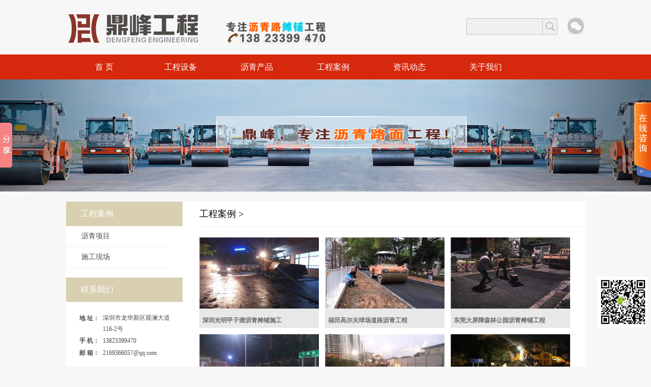

--- FILE ---
content_type: text/html; charset=utf-8
request_url: http://www.liqing360.com/CaseList/-1.shtml
body_size: 47095
content:



<!DOCTYPE html PUBLIC "-//W3C//DTD XHTML 1.0 Strict//EN" "http://www.w3.org/TR/xhtml1/DTD/xhtml1-strict.dtd">
<html xmlns="http://www.w3.org/1999/xhtml">
<head id="ctl00_Head1"><title>
	深圳沥青路面摊铺,东莞沥青混凝土,惠州沥青施工队,摊铺机租用价格,压路机租凭多少钱,彩色沥青路面,改性再生沥青,深圳鼎峰交通工程有限公司
</title><meta http-equiv="Content-Type" content="text/html; charset=utf-8" /><meta http-equiv="Content-Language" content="zh-CN" /><link rel="shortcut icon" href="/Themes/Default/Images/favicon.ico" />
    
<Meta Name="keywords" Content="沥青摊铺,沥青路面工程,沥青站,沥青施工队,沥青生产摊铺,沥青混合料,沥青混凝土路面,沥青混凝土道路,高速,市政,沥青道路,小区停车场厂区道路沥青路面,摊铺机,压路机,铣刨机,AC13 深圳鼎峰交通工程有限公司" />
<Meta Name="description" Content="深圳鼎峰交通工程有限公司专注沥青路面施工、沥青路面养护、沥青路面修补工程。可为客户提供：乳化沥青、石油沥青、改性沥青等不同的沥青混合料，拥有专业的沥青路面施工队伍和专业的沥青路面施工设备（摊铺机、压路机、铣刨机、洒油车、扫地车等），对外承接深圳、东莞、广州、惠州等周边城市的沥青路面施工项目（如：市政道路、城市绿道、生活小区、花园物业楼宇、城中村道、商场广场、学校、工厂、室内外停车场等沥青工程）" />

    <link href="/Themes/Default/Styles/Pager.css" rel="stylesheet" type="text/css" />
    <link href="/Themes/Default/Styles/List.css" rel="stylesheet" type="text/css" />
    <link href="/Themes/Default/Styles/global.css" rel="stylesheet" type="text/css" />
    <link href="/Themes/Default/Styles/style.css" rel="stylesheet" type="text/css" />

    <script type="text/javascript" language="javascript" src="/Script/jquery-1.11.1.min.js"></script>

    <script type="text/javascript" src="/Script/index.js"></script>

    
</head>
<body>
    <form name="aspnetForm" method="post" action="Case.aspx?CategoryID=-1" id="aspnetForm">
<div>
<input type="hidden" name="__VIEWSTATE" id="__VIEWSTATE" value="/wEPDwUJNjE2MDM2MzQzZGRbGyE9FS2YCE+gCQ4NDfbt9gRsGw==" />
</div>

    
    
    
    
    
    
    
    <span id="ctl00_CMain_SH"><div id="header" class="cnt" style="background-color: Transparent;">
    <div class="logo">
        <a href="/" alt="沥青路面摊铺施工队,沥青搅拌站">
            <img src="/Themes/Default/Images/logo_02.jpg" height="107" width="361" alt="沥青摊铺工程,沥青施工队,柏油路施工,沥青搅拌站" /></a></div>
    <div class="search">
        <input name="kwtype" value="" type="hidden" />
        <input name="typeid" value="28" type="hidden" />
        <input style="color: rgb(51, 51, 51); background: none repeat scroll 0% 0% rgb(240, 240, 240);"
            name="q" class="taxt1" id="key" type="text" />
        <input value="" class="botton" id="key2" type="submit" />
    </div>
    <div class="Tel">
    </div>
    <div class="wx">
        <a
            href="" target="_blank" class="weixin">
            <div class="erwei">
                <img src="/Themes/Default/Images/erwei2.jpg" alt="道路沥青摊铺施工队,沥青搅拌站,微信二维码" /></div>
        </a>
    </div>
</div>
<div style="background-color:#d6280d;">
    <div id="nav" class="cnt">
        <div class="home">
            <a href="/" title="沥青路面摊铺施工队,沥青搅拌站">首 页</a></div>
        <div class="navigation">
            <ul>
                <li>
                    <a href="/ProductList/LiQing151.shtml" title="沥青路面,摊铺机,压路机,铣刨机,沥青路面,沥青搅拌站,沥青摊铺项目,摊铺施工,沥青混凝土工程,路面沥青修补造价,改性彩色沥青摊铺厂家价格方案报价多少钱-深圳鼎峰交通工程有限公司">工程设备</a></li>
                <li>
                    <a href="/ProductList/LiQing158.shtml" title="彩色沥青,乳化沥青,改性沥青,普通沥青,粘性沥青,助燃沥青,橡胶沥青,陶瓷沥青,AC-10,AC-13">沥青产品</a></li>
                <li><a href="/CaseList/-1.shtml" class="" title="深圳沥青路面摊铺,东莞沥青混凝土,惠州沥青施工队,摊铺机租用价格,压路机租凭多少钱,彩色沥青路面,改性再生沥青,深圳鼎峰交通工程有限公司">工程案例</a></li>
            </ul>
            <div style="display: none;" class="bj">
                <div class="erji">
                    <span><a href="/ProductList/LiQing151.shtml" title="沥青路面,摊铺机,压路机,铣刨机,沥青路面,沥青搅拌站,沥青摊铺项目,摊铺施工,沥青混凝土工程,路面沥青修补造价,改性彩色沥青摊铺厂家价格方案报价多少钱-深圳鼎峰交通工程有限公司">工程设备</a></span>
<span><a href="/ProductList/SheBei172.shtml" title="生产设备,沥青搅拌站,沥青搅拌站价格多少钱,深圳东莞惠州广州沥青搅拌机">生产设备</a></span>
<span><a href="/ProductList/TanPu173.shtml" title="摊铺设备,摊铺机,沥青混凝土摊铺机,沥青路面摊铺施工队,租用价格,包工多少钱,什么价位一台班,深圳东莞惠州广州报价 13823399470 深圳鼎峰交通工程">摊铺设备</a></span>
<span><a href="/ProductList/YaShi174.shtml" title="压实设备,压路机,振荡压路机施工,沥青路面摊铺,钢轮双轴三轮式压路机,深圳宝安龙华压路面工程联系电话及报价价格">压实设备</a></span>
<span><a href="/ProductList/ShiGong175.shtml" title="施工设备,铣刨机,洒油车,拖车,扫地车,运料车,沥青路面,水泥路面鼓风机深圳">施工设备</a></span>

                </div>
                <div class="erji dis">
                    <span><a href="/ProductList/LiQing158.shtml" title="彩色沥青,乳化沥青,改性沥青,普通沥青,粘性沥青,助燃沥青,橡胶沥青,陶瓷沥青,AC-10,AC-13">沥青产品</a></span><span><a href="/ProductList/LiQing179.shtml" title="其它沥青混合料,橡胶沥青AR,沥青砼,Superpave沥青混合料SUP,热压式沥青混凝土HRA">沥青混合料</a></span>
<span><a href="/ProductList/GaiXingLiQing167.shtml" title="改性沥青,SBS类,SBR类,橡胶粉,PG改性沥青,环保橡胶沥青,MAC改性沥青">改性沥青</a></span>
<span><a href="/ProductList/CaiSeLiQing169.shtml" title="煤沥青,岩沥青,彩色沥青,硫化沥青,防腐沥青">彩色沥青</a></span>
<span><a href="/ProductList/ACLiQing166.shtml" title="密级配AC型沥青价格,sk基质沥青,密度,70号基质沥青,90号基质沥青">密级配AC型</a></span>
<span><a href="/ProductList/AKLiQing171.shtml" title="抗滑表层AC型沥青,胶粉沥青,SBS稳定剂,SIS,MAC改性沥青添加剂,冷补剂,混合料改性剂">抗滑表层AK型</a></span>
<span><a href="/ProductList/SMALiQing168.shtml" title="沥青玛蹄脂碎石乳化沥青>公路用乳化沥青改性乳化沥青高含固量乳化沥青高粘度乳化沥青微表处改性乳化沥青冷再生乳化沥青特殊乳化沥青">沥青玛蹄脂碎石SMA</a></span>

                </div>
                <div class="erji dis">
                    <span><a href="/Case/ShenChouGuangMengJiaZiTangLiJingNanPuShiGong94.shtml" title="深圳光明甲子塘沥青摊铺施工|深圳沥青路面摊铺,东莞沥青施工队,摊铺机租用价格,压路机租凭多少钱,彩色沥青路面,沥青搅拌站,做沥青的厂家,深圳鼎峰交通工程有限公司">深圳光明甲子塘沥青摊铺施工</a></span>
<span><a href="/Case/DaoLu93.shtml" title="福田高尔夫球场道路沥青工程,深圳沥青路面摊铺,东莞沥青施工队,摊铺机租用价格,压路机租凭多少钱,彩色沥青路面,沥青搅拌站,做沥青的厂家,深圳鼎峰交通工程有限公司">福田高尔夫球场道路沥青工程</a></span>
<span><a href="/Case/DongGuan92.shtml" title="东莞大屏障森林公园沥青摊铺工程,深圳沥青路面摊铺,东莞沥青施工队,摊铺机租用价格,压路机租凭多少钱,彩色沥青路面,沥青搅拌站,做沥青的厂家,深圳鼎峰交通工程有限公司">东莞大屏障森林公园沥青摊铺</a></span>
<span><a href="/Case/LongGang91.shtml" title="龙岗飞杨路沥青修补工程,深圳沥青路面摊铺,东莞沥青施工队,摊铺机租用价格,压路机租凭多少钱,彩色沥青路面,沥青搅拌站,做沥青的厂家,深圳鼎峰交通工程有限公司">龙岗飞杨路沥青修补工程</a></span>
<span><a href="/Case/LongGang90.shtml" title="龙岗区嘉亿爵悦道路沥青工程,深圳沥青路面摊铺,东莞沥青施工队,摊铺机租用价格,压路机租凭多少钱,彩色沥青路面,沥青搅拌站,做沥青的厂家,深圳鼎峰交通工程有限公司">龙岗区嘉亿爵悦道路沥青工程</a></span>
<span><a href="/Case/GongMing89.shtml" title="深圳市公明下村路口沥青路面工程,深圳沥青路面摊铺,东莞沥青施工队,摊铺机租用价格,压路机租凭多少钱,彩色沥青路面,沥青搅拌站,做沥青的厂家,深圳鼎峰交通工程有限公司">深圳公明下村路口沥青路面施</a></span>
<span><a href="/Case/XiuBu88.shtml" title="深圳市光明新区观光路沥青修补工程,东莞沥青施工队,摊铺机租用价格,压路机租凭多少钱,彩色沥青路面,沥青搅拌站,做沥青的厂家,深圳鼎峰交通工程有限公司">深圳光明新区观光路沥青修补</a></span>
<span><a href="/Case/BaoAn87.shtml" title="深圳市宝安区飞机场道路沥青摊铺施工工程,东莞沥青施工队,摊铺机租用价格,压路机租凭多少钱,彩色沥青路面,沥青搅拌站,做沥青的厂家,深圳鼎峰交通工程有限公司">深圳宝安机场沥青工程</a></span>
<span><a href="/Case/TanPu86.shtml" title="深圳坪山沥青摊铺不规则水平高度施工要点,摊铺机租用价格,压路机租凭多少钱,彩色沥青路面,改性再生沥青,深圳鼎峰交通工程有限公司">坪山交通局沥青摊铺标高水平</a></span>
<span><a href="/Case/PingShan85.shtml" title="深圳坪山金龟社区沥青路面工程,摊铺机租用价格,压路机租凭多少钱,彩色沥青路面,改性再生沥青-深圳鼎峰交通工程有限公司">坪山金龟社区田作半坝路段沥</a></span>
<span><a href="/Case/LiQing84.shtml" title="深圳市龙岗区新铺路面，改性沥青AC-13面层摊铺实拍图片,深圳沥青路面摊铺,东莞沥青混凝土,惠州沥青施工队">深圳沥青施工现场</a></span>
<span><a href="/Case/LongGang83.shtml" title="深圳龙岗区信义路红色沥青路面摊铺,东莞沥青混凝土,惠州沥青施工队,摊铺机租用价格,压路机租凭多少钱,改性再生沥青-深圳鼎峰交通工程有限公司">龙岗信义路红色沥青路面工程</a></span>
<span><a href="/Case/LiQing82.shtml" title="洲石路沥青路面摊铺工程,沥青路面工程,沥青混凝土,沥青施工队,改性沥青,再生沥青">洲石路沥青路面摊铺工程</a></span>
<span><a href="/Case/ShenZhen81.shtml" title="塘学路沥青摊铺工程沥青摊铺,沥青路面工程,沥青混凝土路面,沥青混凝土">深圳市塘学路沥青摊铺工程</a></span>
<span><a href="/Case/LongGang80.shtml" title="横岗工业区双摊铺机联铺工程,沥青摊铺,沥青路面工程,青混凝土路面">横岗工业区双摊铺机联铺工程</a></span>

                </div>
            </div>
        </div>
        <div class="hnav">
            <a href="/News.aspx" title="道路沥青摊铺施工队,沥青搅拌站资讯">资讯动态</a></div>
        <div class="hnav">
            <a href="/About.aspx" title="道路沥青摊铺施工队,沥青搅拌站 公司简介联系我们">关于我们</a></div>
    </div>
</div>
<div style="display: none; clear: both;">
    深圳鼎峰交通工程有限公司
    
    <li><a href="/Login.aspx">会员登陆</a></li>
</div>
</span>
    <div style="background: url(/Themes/Default/Images/pic5.jpg) center center no-repeat;
        height: 220px; overflow: hidden;">
    </div>
    <div class="content mgtop20 solid">
        <span id="ctl00_CMain_CTLeft"><div class="left">
    <h2 class="lTitle">
        工程案例</h2>
    
    <div class="leftNav">
        <h3><a href="/CaseList/LiQing153.shtml" title="沥青项目,沥青工程,沥青案例,沥青摊铺案例,沥青路面施工现场,做过的项目,代表案例名称 深圳广州东莞沥青施工队联系电话">沥青项目</a></h3>
<h3><a href="/CaseList/XianChang162.shtml" title="工程细节,施工案例沥青项目,沥青工程,沥青案例,沥青摊铺案例,沥青路面施工现场,做过的项目,代表案例名称">施工现场</a></h3>

    </div>
    <h2 class="lTitle">
        联系我们</h2>
    <div class="llink mgtop20">
        <table style="margin: 0px auto; width: 180px; line-height:22px;">
            <tr>
                <th style="width: 45px; vertical-align:top;">
                    地 址：
                </th>
                <td>
                    深圳市龙华新区观澜大道116-2号
                </td>
            </tr>
            <tr>
                <th>
                    手 机：
                </th>
                <td>
                    13823399470
                </td>
            </tr>
            <tr style="display:none;">
                <th>
                    电 话：
                </th>
                <td>
                    13823399470
                </td>
            </tr>
            <tr style="display:none;">
                <th>
                    传 真：
                </th>
                <td>
                    
                </td>
            </tr>
            <tr>
                <th>
                    邮 箱：
                </th>
                <td>
                    2169366057@qq.com
                </td>
            </tr>
        </table>
    </div>
</div>
</span>
        <div class="right">
            <h2 class="title">
                工程案例 >
                </h2>
            <div class="mapTab solid mgtop20">
                <ul>
                    
                            <li>
                                <div class="mapimg">
                                    <img src="/SiteImg/Case/1704130010428960s.jpg" alt="深圳光明甲子塘沥青摊铺施工|深圳沥青路面摊铺,东莞沥青施工队,摊铺机租用价格,压路机租凭多少钱,彩色沥青路面,沥青搅拌站,做沥青的厂家,深圳鼎峰交通工程有限公司" />
                                </div>
                                <div class="mapdesp">
                                    <h2>
                                        <strong>
                                            深圳光明甲子塘沥青摊铺施工</strong></h2>
                                    <p>
                                        深圳光明甲子塘沥青摊铺施工深圳光明甲子塘沥青摊铺施工深圳光明甲子塘沥青摊铺施工深圳光明甲子塘沥青摊铺施工
                                    </p>
                                    <p>
                                        <span style="display: none;">
                                            5821
                                            2017年04月13日
                                        </span>
                                    </p>
                                    <a class="go" href="/Case/ShenChouGuangMengJiaZiTangLiJingNanPuShiGong94.shtml" title="深圳光明甲子塘沥青摊铺施工|沥青路面摊铺,沥青搅拌站,沥青施工队,沥青混凝土路面,市政沥青道路,小区停车场沥青,路面铣刨机,路面凿毛施工,厂区道路沥青路面,摊铺机租凭价格,压路机出租多少钱,铣刨机台班价格,沥青厂家,深圳鼎峰交通工程有限公司">查看“深圳光明甲子塘沥青摊铺施工”详细</a>
                                </div>
                            </li>
                            
                        
                            <li>
                                <div class="mapimg">
                                    <img src="/SiteImg/Case/1703012052183575s.jpg" alt="福田高尔夫球场道路沥青工程,深圳沥青路面摊铺,东莞沥青施工队,摊铺机租用价格,压路机租凭多少钱,彩色沥青路面,沥青搅拌站,做沥青的厂家,深圳鼎峰交通工程有限公司" />
                                </div>
                                <div class="mapdesp">
                                    <h2>
                                        <strong>
                                            福田高尔夫球场道路沥青工程</strong></h2>
                                    <p>
                                        福田高尔夫球场道路沥青工程施工前清扫和酒沥青底油，图为洒油车沥青乳化油进行中沥青摊铺机准备就序，图为沥青摊铺机加热进行中摊铺施工接着大压路机压实工序进...
                                    </p>
                                    <p>
                                        <span style="display: none;">
                                            5386
                                            2017年03月01日
                                        </span>
                                    </p>
                                    <a class="go" href="/Case/DaoLu93.shtml" title="福田高尔夫球场,道路沥青工程,沥青路面摊铺,沥青搅拌站,沥青施工队,沥青混凝土路面,市政沥青道路,小区停车场沥青,路面铣刨机,路面凿毛施工,厂区道路沥青路面,摊铺机租凭价格,压路机出租多少钱,铣刨机台班价格,沥青厂家,深圳鼎峰交通工程有限公司">查看“福田高尔夫球场道路沥青工程”详细</a>
                                </div>
                            </li>
                            
                        
                            <li>
                                <div class="mapimg">
                                    <img src="/SiteImg/Case/1610122149106250s.jpg" alt="东莞大屏障森林公园沥青摊铺工程,深圳沥青路面摊铺,东莞沥青施工队,摊铺机租用价格,压路机租凭多少钱,彩色沥青路面,沥青搅拌站,做沥青的厂家,深圳鼎峰交通工程有限公司" />
                                </div>
                                <div class="mapdesp">
                                    <h2>
                                        <strong>
                                            东莞大屏障森林公园沥青摊铺工程</strong></h2>
                                    <p>
                                        东莞大屏障森林公园沥青摊铺工程
                                    </p>
                                    <p>
                                        <span style="display: none;">
                                            5361
                                            2016年10月12日
                                        </span>
                                    </p>
                                    <a class="go" href="/Case/DongGuan92.shtml" title="沥青路面摊铺,沥青搅拌站,沥青施工队,沥青混凝土路面,市政沥青道路,小区停车场沥青,路面铣刨机,路面凿毛施工,厂区道路沥青路面,摊铺机租凭价格,压路机出租多少钱,铣刨机台班价格,沥青厂家,深圳鼎峰交通工程有限公司">查看“东莞大屏障森林公园沥青摊铺工程”详细</a>
                                </div>
                            </li>
                            
                        
                            <li>
                                <div class="mapimg">
                                    <img src="/SiteImg/Case/1610122145289972s.jpg" alt="龙岗飞杨路沥青修补工程,深圳沥青路面摊铺,东莞沥青施工队,摊铺机租用价格,压路机租凭多少钱,彩色沥青路面,沥青搅拌站,做沥青的厂家,深圳鼎峰交通工程有限公司" />
                                </div>
                                <div class="mapdesp">
                                    <h2>
                                        <strong>
                                            龙岗飞杨路沥青修补工程</strong></h2>
                                    <p>
                                        龙岗飞杨路沥青修补工程
                                    </p>
                                    <p>
                                        <span style="display: none;">
                                            5020
                                            2016年10月12日
                                        </span>
                                    </p>
                                    <a class="go" href="/Case/LongGang91.shtml" title="沥青路面摊铺,沥青搅拌站,沥青施工队,沥青混凝土路面,市政沥青道路,小区停车场沥青,路面铣刨机,路面凿毛施工,厂区道路沥青路面,摊铺机租凭价格,压路机出租多少钱,铣刨机台班价格,沥青厂家,深圳鼎峰交通工程有限公司">查看“龙岗飞杨路沥青修补工程”详细</a>
                                </div>
                            </li>
                            
                        
                            <li>
                                <div class="mapimg">
                                    <img src="/SiteImg/Case/1610122142428544s.jpg" alt="龙岗区嘉亿爵悦道路沥青工程,深圳沥青路面摊铺,东莞沥青施工队,摊铺机租用价格,压路机租凭多少钱,彩色沥青路面,沥青搅拌站,做沥青的厂家,深圳鼎峰交通工程有限公司" />
                                </div>
                                <div class="mapdesp">
                                    <h2>
                                        <strong>
                                            龙岗区嘉亿爵悦道路沥青工程</strong></h2>
                                    <p>
                                        龙岗区嘉亿爵悦道路沥青工程
                                    </p>
                                    <p>
                                        <span style="display: none;">
                                            4857
                                            2016年10月12日
                                        </span>
                                    </p>
                                    <a class="go" href="/Case/LongGang90.shtml" title="沥青路面摊铺,沥青搅拌站,沥青施工队,沥青混凝土路面,市政沥青道路,小区停车场沥青,路面铣刨机,路面凿毛施工,厂区道路沥青路面,摊铺机租凭价格,压路机出租多少钱,铣刨机台班价格,沥青厂家,深圳鼎峰交通工程有限公司">查看“龙岗区嘉亿爵悦道路沥青工程”详细</a>
                                </div>
                            </li>
                            
                        
                            <li>
                                <div class="mapimg">
                                    <img src="/SiteImg/Case/1607052257588031s.jpg" alt="深圳市公明下村路口沥青路面工程,深圳沥青路面摊铺,东莞沥青施工队,摊铺机租用价格,压路机租凭多少钱,彩色沥青路面,沥青搅拌站,做沥青的厂家,深圳鼎峰交通工程有限公司" />
                                </div>
                                <div class="mapdesp">
                                    <h2>
                                        <strong>
                                            深圳公明下村路口沥青路面施工工程</strong></h2>
                                    <p>
                                        深圳市公明下村路口沥青路面工程下村路口接公明北环大道，又是李松朗与下村的主要路口沥青路面施工工程
                                    </p>
                                    <p>
                                        <span style="display: none;">
                                            5316
                                            2016年07月05日
                                        </span>
                                    </p>
                                    <a class="go" href="/Case/GongMing89.shtml" title="沥青路面摊铺,沥青搅拌站,沥青施工队,沥青混凝土路面,市政沥青道路,小区停车场沥青,路面铣刨机,路面凿毛施工,厂区道路沥青路面,摊铺机租凭价格,压路机出租多少钱,铣刨机台班价格,沥青厂家,深圳鼎峰交通工程有限公司">查看“深圳公明下村路口沥青路面施工工程”详细</a>
                                </div>
                            </li>
                            
                        
                            <li>
                                <div class="mapimg">
                                    <img src="/SiteImg/Case/1606282322331775s.JPG" alt="深圳市光明新区观光路沥青修补工程,东莞沥青施工队,摊铺机租用价格,压路机租凭多少钱,彩色沥青路面,沥青搅拌站,做沥青的厂家,深圳鼎峰交通工程有限公司" />
                                </div>
                                <div class="mapdesp">
                                    <h2>
                                        <strong>
                                            深圳光明新区观光路沥青修补工程</strong></h2>
                                    <p>
                                        深圳市光明新区观光路沥青修补工程，图为沥青路底层格纱铺设施工现场图。
                                    </p>
                                    <p>
                                        <span style="display: none;">
                                            5244
                                            2016年06月28日
                                        </span>
                                    </p>
                                    <a class="go" href="/Case/XiuBu88.shtml" title="沥青路面摊铺,沥青搅拌站,沥青施工队,沥青混凝土路面,市政沥青道路,小区停车场沥青,路面铣刨机,路面凿毛施工,厂区道路沥青路面,摊铺机租凭价格,压路机出租多少钱,铣刨机台班价格,沥青厂家,深圳鼎峰交通工程有限公司">查看“深圳光明新区观光路沥青修补工程”详细</a>
                                </div>
                            </li>
                            
                        
                            <li>
                                <div class="mapimg">
                                    <img src="/SiteImg/Case/1606282320310056s.JPG" alt="深圳市宝安区飞机场道路沥青摊铺施工工程,东莞沥青施工队,摊铺机租用价格,压路机租凭多少钱,彩色沥青路面,沥青搅拌站,做沥青的厂家,深圳鼎峰交通工程有限公司" />
                                </div>
                                <div class="mapdesp">
                                    <h2>
                                        <strong>
                                            深圳宝安机场沥青工程</strong></h2>
                                    <p>
                                        深圳市宝安区飞机场道路沥青摊铺施工工程
                                    </p>
                                    <p>
                                        <span style="display: none;">
                                            5354
                                            2016年06月28日
                                        </span>
                                    </p>
                                    <a class="go" href="/Case/BaoAn87.shtml" title="沥青路面摊铺,沥青搅拌站,沥青施工队,沥青混凝土路面,市政沥青道路,小区停车场沥青,路面铣刨机,路面凿毛施工,厂区道路沥青路面,摊铺机租凭价格,压路机出租多少钱,铣刨机台班价格,沥青厂家,深圳鼎峰交通工程有限公司">查看“深圳宝安机场沥青工程”详细</a>
                                </div>
                            </li>
                            
                        
                            <li>
                                <div class="mapimg">
                                    <img src="/SiteImg/Case/1605131756419202s.jpg" alt="深圳坪山沥青摊铺不规则水平高度施工要点,摊铺机租用价格,压路机租凭多少钱,彩色沥青路面,改性再生沥青,深圳鼎峰交通工程有限公司" />
                                </div>
                                <div class="mapdesp">
                                    <h2>
                                        <strong>
                                            坪山交通局沥青摊铺标高水平线施工</strong></h2>
                                    <p>
                                        深圳龙岗坪山新区交通局沥青工程为例，沥青路面的水平把握关系了成品的积水疏导问题，特别是像坪山交通局沥青摊铺项目这样，原先是一半为水泥混凝土路面，另一半...
                                    </p>
                                    <p>
                                        <span style="display: none;">
                                            5183
                                            2016年05月13日
                                        </span>
                                    </p>
                                    <a class="go" href="/Case/TanPu86.shtml" title="沥青摊铺,沥青路面工程,沥青站,沥青施工队,沥青生产摊铺,沥青混合料,沥青混凝土路面,沥青混凝土道路,高速,市政,沥青道路,小区停车场厂区道路沥青路面,摊铺机,压路机,铣刨机,AC13,深圳鼎峰交通工程有限公司">查看“坪山交通局沥青摊铺标高水平线施工”详细</a>
                                </div>
                            </li>
                            
                        
                            <li>
                                <div class="mapimg">
                                    <img src="/SiteImg/Case/1605031647103265s.jpg" alt="深圳坪山金龟社区沥青路面工程,摊铺机租用价格,压路机租凭多少钱,彩色沥青路面,改性再生沥青-深圳鼎峰交通工程有限公司" />
                                </div>
                                <div class="mapdesp">
                                    <h2>
                                        <strong>
                                            坪山金龟社区田作半坝路段沥青工程</strong></h2>
                                    <p>
                                        深圳市坪山金龟社区，虽然隶属于坪山新区，但其地理位置临近深圳大鹏新区，大梅沙小梅沙游玩圣地，其性质也是以旅游业为主，山顶农庄、山泉水等特色项目，为解决...
                                    </p>
                                    <p>
                                        <span style="display: none;">
                                            5590
                                            2016年05月03日
                                        </span>
                                    </p>
                                    <a class="go" href="/Case/PingShan85.shtml" title="沥青摊铺,沥青路面工程,沥青站,沥青施工队,沥青生产摊铺,沥青混合料,沥青混凝土路面,沥青混凝土道路,高速,市政,沥青道路,道路沥青路面,摊铺机,压路机,铣刨机,AC13 深圳鼎峰交通工程有限公司">查看“坪山金龟社区田作半坝路段沥青工程”详细</a>
                                </div>
                            </li>
                            
                        
                            <li>
                                <div class="mapimg">
                                    <img src="/SiteImg/Other/1604112140248593s.jpg" alt="深圳市龙岗区新铺路面，改性沥青AC-13面层摊铺实拍图片,深圳沥青路面摊铺,东莞沥青混凝土,惠州沥青施工队" />
                                </div>
                                <div class="mapdesp">
                                    <h2>
                                        <strong>
                                            深圳沥青施工现场</strong></h2>
                                    <p>
                                        深圳市龙岗区新铺路面，改性沥青AC-13面层摊铺实拍图片
                                    </p>
                                    <p>
                                        <span style="display: none;">
                                            6404
                                            2016年04月11日
                                        </span>
                                    </p>
                                    <a class="go" href="/Case/LiQing84.shtml" title="沥青摊铺,沥青路面工程,沥青站,沥青施工队,沥青生产摊铺,沥青混合料,沥青混凝土路面,沥青混凝土道路,高速,市政,沥青道路,小区停车场厂区道路沥青路面,摊铺机,压路机,铣刨机,AC13 深圳鼎峰交通工程有限公司">查看“深圳沥青施工现场”详细</a>
                                </div>
                            </li>
                            
                        
                            <li>
                                <div class="mapimg">
                                    <img src="/SiteImg/Other/1604112138045937s.jpg" alt="深圳龙岗区信义路红色沥青路面摊铺,东莞沥青混凝土,惠州沥青施工队,摊铺机租用价格,压路机租凭多少钱,改性再生沥青-深圳鼎峰交通工程有限公司" />
                                </div>
                                <div class="mapdesp">
                                    <h2>
                                        <strong>
                                            龙岗信义路红色沥青路面工程</strong></h2>
                                    <p>
                                        深圳市龙岗区信义路绿道彩用红色改性沥青混凝土材料，全长1公里，绿道设计宽度为2米。
                                    </p>
                                    <p>
                                        <span style="display: none;">
                                            5361
                                            2016年04月11日
                                        </span>
                                    </p>
                                    <a class="go" href="/Case/LongGang83.shtml" title="沥青摊铺,红色沥青路面工程,沥青站,沥青施工队,彩色沥青生产摊铺,沥青混合料,沥青混凝土路面,沥青混凝土道路,高速,市政,沥青道路,小区停车场厂区道路沥青路面,摊铺机,压路机,铣刨机,AC13 深圳鼎峰交通工程有限公司">查看“龙岗信义路红色沥青路面工程”详细</a>
                                </div>
                            </li>
                            
                        
                            <li>
                                <div class="mapimg">
                                    <img src="/SiteImg/Other/1604062319104687s.jpg" alt="洲石路沥青路面摊铺工程,沥青路面工程,沥青混凝土,沥青施工队,改性沥青,再生沥青 " />
                                </div>
                                <div class="mapdesp">
                                    <h2>
                                        <strong>
                                            洲石路沥青路面摊铺工程</strong></h2>
                                    <p>
                                        洲石路沥青路面摊铺工程
                                    </p>
                                    <p>
                                        <span style="display: none;">
                                            5801
                                            2016年04月06日
                                        </span>
                                    </p>
                                    <a class="go" href="/Case/LiQing82.shtml" title="洲石路沥青路面摊铺工程,沥青路面工程,沥青混凝土,沥青施工队,改性沥青,再生沥青 沥青摊铺,沥青路面工程,沥青站,沥青施工队,沥青生产摊铺,沥青混合料,沥青混凝土路面,沥青混凝土道路,高速市政沥青道路,小区停车场厂区道路沥青路面,摊铺机,压路机,铣刨机,AC13 深圳鼎峰交通工程有限公司">查看“洲石路沥青路面摊铺工程”详细</a>
                                </div>
                            </li>
                            
                        
                            <li>
                                <div class="mapimg">
                                    <img src="/SiteImg/Other/1604062317569843s.jpg" alt="塘学路沥青摊铺工程沥青摊铺,沥青路面工程,沥青混凝土路面,沥青混凝土" />
                                </div>
                                <div class="mapdesp">
                                    <h2>
                                        <strong>
                                            深圳市塘学路沥青摊铺工程</strong></h2>
                                    <p>
                                        塘学路沥青摊铺工程
                                    </p>
                                    <p>
                                        <span style="display: none;">
                                            5351
                                            2016年04月06日
                                        </span>
                                    </p>
                                    <a class="go" href="/Case/ShenZhen81.shtml" title="塘学路沥青摊铺工程沥青摊铺,沥青路面工程,沥青混凝土路面,沥青混凝土,小区停车场厂区道路沥青路面,摊铺机,压路机,铣刨机,AC13 深圳鼎峰交通工程有限公司">查看“深圳市塘学路沥青摊铺工程”详细</a>
                                </div>
                            </li>
                            
                        
                            <li>
                                <div class="mapimg">
                                    <img src="/SiteImg/Other/1604062315359218s.jpg" alt="横岗工业区双摊铺机联铺工程,沥青摊铺,沥青路面工程,青混凝土路面" />
                                </div>
                                <div class="mapdesp">
                                    <h2>
                                        <strong>
                                            横岗工业区双摊铺机联铺工程</strong></h2>
                                    <p>
                                        横岗工业区双摊铺机联铺工程
                                    </p>
                                    <p>
                                        <span style="display: none;">
                                            5465
                                            2016年04月06日
                                        </span>
                                    </p>
                                    <a class="go" href="/Case/LongGang80.shtml" title="横岗工业区双摊铺机联铺工程,沥青摊铺,沥青路面工程,青混凝土路面">查看“横岗工业区双摊铺机联铺工程”详细</a>
                                </div>
                            </li>
                            
                        
                </ul>
                
            </div>
            <div style="padding: 30px 0px 30px 30px;" class="solid">
                <span id="ctl00_CMain_PSBottom"><a class="page_prevNO" title="上一页">上一页</a><a class="page_current" title="当前页">1</a><a class="page_num" title="第2页" href="/Case.aspx?CategoryID=-1&amp;page=2">2</a><a class="page_next" title="下一页" href="/Case.aspx?CategoryID=-1&amp;page=2">下一页</a></span>
            </div>
        </div>
        <div style="clear: both;">
        </div>
    </div>
    <span id="ctl00_CMain_SB"><div id="footer_nav" class="mgtop20">
    <div id="footer_navc">
        <a href="/" title="沥青路面摊铺施工队">网站首页</a> | <a href="/About.aspx" title="沥青路面摊铺施工队">企业概况</a> | <a href="/News.aspx" title="沥青路面摊铺施工队">新闻动态</a>
        | <a class="first" href="/" title="沥青路面摊铺施工队">电脑版</a> | <a class="first" href="/Wap/" title="沥青路面摊铺施工队">手机版</a> | <a
            href="/About.aspx" title="沥青路面摊铺施工队">联系我们</a> | <a href="/XML.aspx" target="_blank" title="百度XML网站地图">
                网站地图</a> | <a href="/SiteImg/Xml.xml" target="_blank" title="百度XML网站地图">
                SiteMap</a>
    </div>
</div>
<div id="footer">
    <div class="foot">
        <div class="icp"><a href="/" title="沥青路面摊铺施工队"></a>
        </div>
        <div id="footercr">
            <div>
                <a href="/" target="_blank" title="沥青路面摊铺施工队">
                    深圳鼎峰交通工程有限公司</a></div>
            <div>
                深圳市龙华新区观澜大道116-2号</div>
            <div>
                13823399470</div>
            <div>
                Copyright © 2016 DINGFENG Group. All rights Reserved</div>
            <div>
                <a href="http://beian.miit.gov.cn" target="_blank">粤ICP备09093507号</a></div>
            <div>
                技术支持：<a href="http://www.yindon.com" target="_blank">盈动汽车网</a></div>
            <div>
                沥青摊铺,沥青路面,沥青站,沥青施工队道路,高速,市政道路,小区

                <script type="text/javascript">
                var _hmt = _hmt || [];
                (function() {
                  var hm = document.createElement("script");
                  hm.src = "//hm.baidu.com/hm.js?b3768fca9256acf6b0faa025fd847c4c";
                  var s = document.getElementsByTagName("script")[0]; 
                  s.parentNode.insertBefore(hm, s);
                })();
                </script>

            </div>
        </div>
    </div>
</div>

<script type="text/javascript">
    $(function(){
	    //首先将#back-to-top隐藏
	    $("#totop").hide();
	    //当滚动条的位置处于距顶部100像素以下时，跳转链接出现，否则消失
	    $(function(){
		    $(window).scroll(function(){
			    if ($(window).scrollTop()>100){
				    $("#totop").fadeIn();
			    }else{
				    $("#totop").fadeOut();
			    }
		    });
		    //当点击跳转链接后，回到页面顶部位置
		    $("#totop").click(function(){
			    $('body,html').animate({scrollTop:0},500);
			    return false;
		    });
	    });
	    
	    document.body.oncontextmenu = function () { return false; }
        document.body.onselectstart = function () { return false; }
        document.body.oncopy = function () { return false; }
    }); 
</script>

<div id="share">
    <a style="display: block;" id="totop" title="返回顶部">返回顶部</a>
</div>
<div class="zuixia">
    <img src="/Themes/Default/Images/erwei.jpg" alt="二维码" /></div>
<div class="kf" id="kefu" onmouseover="showkf(1);" onmouseout="showkf(0);">
    <div id="kfico">
    </div>
    <div id="kfct" style="display: none;">
        <h3 class="kftop">
        </h3>
        <div class="kflist">
            <h3 class="lico">
            </h3>
            <ul><li><a class="qq" target="blank" href="http://wpa.qq.com/msgrd?V=1&Uin=2169366057&Menu=yes">业务部</a></li>
<li><a class="qq" target="blank" href="http://wpa.qq.com/msgrd?V=1&Uin=2995716481&Menu=yes">工程部</a></li>
</ul><ul><li><h5>联系电话</h5>13823399470</li>
</ul><ul><li><h5>梁先生</h5>13823399470</li>
</ul>
            <ul>
                <li><a href="/About.aspx?Node=ContactUs">更多联系方式</a></li>
            </ul>
        </div>
        <h3 class="kfbottom">
        </h3>
    </div>
</div>

<script type="text/javascript">
function makeStatic() {
    var kefu = document.getElementById("kefu");
    if (typeof(kefu) != "undefind")
    {
        kefu.style.top = (document.documentElement.scrollTop+180)+"px";
        setTimeout("makeStatic();",10);
    }
}
makeStatic();

function showkf(n)
{
    var kfct = document.getElementById("kfct");
    if (n == 0)
    {
        kfct.style.display = "none";
    }
    else
    {
        kfct.style.display = "block";
    }
}

</script>

<script type="text/javascript">window._bd_share_config={"common":{"bdSnsKey":{},"bdText":"沥青工程","bdMini":"2","bdMiniList":["weixin","tsina","tieba","bdhome","renren","bdysc","tqq","bdxc","tqf","qzone","mshare","sqq"],"bdPic":"","bdStyle":"0","bdSize":"16"},"slide":{"type":"slide","bdImg":"4","bdPos":"left","bdTop":"183"}};with(document)0[(getElementsByTagName('head')[0]||body).appendChild(createElement('script')).src='http://bdimg.share.baidu.com/static/api/js/share.js?v=89860593.js?cdnversion='+~(-new Date()/36e5)];</script>

</span>

    <script type="text/javascript">
    $(document).ready(function(){  
        $(".mapTab li").hover(function(){
            $(this).children(".mapdesp").stop(true,true).animate({'top':'0'},200);
        },function(){
            $(this).children(".mapdesp").stop(true,true).animate({'top':'140'},200);
        }).click(function(){
            var pagegoto = $(this).find("a.go").attr("href");
            location.href = pagegoto;
        });
    });
    </script>


    
    
    
    
    </form>
</body>
</html>


--- FILE ---
content_type: text/css
request_url: http://www.liqing360.com/Themes/Default/Styles/Pager.css
body_size: 1582
content:
.page_current, .page_num, .page_prev, .page_prevNO, .page_next, .page_nextNO
{
	float: left;
}
.page_current
{
	color: #FF6600 !important;
	font-weight: 700;
	margin: 0;
	padding: 0 5px 0 2px;
	vertical-align: super;
	width: auto;
}

.page_num
{
	float: left;
	height: 18px;
	line-height: 18px;
	margin: 0 3px 0 0;
	overflow: hidden;
	text-align: center;
	vertical-align: middle;
	white-space: nowrap;
	width: 20px;
	border: 1px solid #ccc;
}
.page_num a:link
{
	color: #0033CC;
}
.page_num:hover, .page_num:active, .page_next:hover
{
	background-color: #B1D0E7 !important;
	color: #FFFFFF !important;
	text-decoration: none !important;
}

.page_next, .page_nextNO
{
	border: 1px solid #CCC;
	padding: 0 12px 0 5px;
	width: auto;
	background: #fff url(/Themes/Default/Images/Sys/PageNav.gif) no-repeat;
	margin-right: 15px;
	height: 18px;
	text-indent: -2000;
	text-decoration: none;
}
.page_nextNO
{
	color: #ccc !important;
}
.page_nextNO:hover, .page_next:hover
{
	text-decoration: none;
}
.page_nextNO a
{
	text-decoration: none;
}
.page_next
{
	background-position: -52px 5px;
}
.page_nextNO
{
	background-position: -52px -11px;
}
.page_prev, .page_prevNO
{
	background: url(/Themes/Default/Images/Sys/PageNav.gif) no-repeat;
	border: 1px solid #CCCCCC;
	width: 20px;
	overflow: hidden;
	height: 18px;
	text-indent: 22px;
	margin-right: 5px;
}
.page_prevNO
{
	background-position: 7px -10px;
}
.page_next
{
	color: #3766AC !important;
}
.page_prev
{
	background-position: 6px 5px;
}


--- FILE ---
content_type: text/css
request_url: http://www.liqing360.com/Themes/Default/Styles/List.css
body_size: 1908
content:
/* news */
.newslist{margin: 20px;padding-left: 5px;}
.newslist li{border-bottom: 1px dashed #AAB5BB;margin-bottom: 30px;padding-bottom: 10px;}
.newslist li a { color:#560406;}
.newslist li h4{font-size: 14px;margin-top: 10px;overflow: hidden;}
.newslist li h4 span.h4_l{color: #888888;float: left;font-size: 16px;font-family: "微软雅黑";}
.newslist li h4 span.h4_r{color: #666666;float: right;font-size: 12px;font-weight: normal;margin-top: 2px;}
.newslist li img{width: 100px;height: auto;border: solid 1px #E2E2E2;background: #f5f5f5;padding: 3px;float:right;}
.newslist li p{line-height: 20px;margin-top: 15px;text-indent: 24px;}
.newslist li p.c_more{margin-top: 5px; text-align:right;}
/* case css */
.caselist{margin: 20px;padding-left: 5px;}
.caselist li{border-bottom: 1px dashed #AAB5BB;margin-bottom: 10px;height: 110px;}
.caselist li img{width: 100px;height: auto;border: solid 1px #E2E2E2;background: #f5f5f5;padding: 3px;float: left;}
.caselist li a { color:#560406 !important;}
.caselist li h4{width: auto;float: left;margin: 0px 10px;}
.caselist li span{width: auto;float: left;margin: 0px 10px;}
.caselist li label{width: auto;float: right;margin: 0px 10px;}
.caselist li p{line-height: 20px;margin-top: 15px;text-indent: 24px;width: 500px;float: left;margin-left: 10px;}
.caselist li em{font-style: normal;width: auto;float: right;margin-top: 60px;}
/* Piclist */
.PicList{clear: both; text-align:center;}
.PicList ul li{width: 320px;height:308px;float: left;margin: 10px 14px 0px 0px;border: solid 1px #c0c0c0;padding:8px;}
.PicList ul li a { display:block; clear:both; text-align:center; width:320px;}
.PicList ul li a img{border: solid 1px #E2E2E2;background: #f5f5f5;padding: 3px; width:300px; height:250px;}
.PicList ul li p{ display:block; clear:both; padding:0px;}
.prect {font-family: Arial;white-space: pre-wrap;width: 561px;word-wrap: break-word;}

--- FILE ---
content_type: text/css
request_url: http://www.liqing360.com/Themes/Default/Styles/global.css
body_size: 14818
content:
body, ol, table, tr, td, dt, dd, dl, h1, h2, h3, h4, h5, h6, form, input, select, textarea{margin: 0;padding: 0;font-family: "微软雅黑";font-size: 12px;font-weight: normal;}
ul, li{margin: 0;padding: 0;font-family: "微软雅黑";font-weight: normal;}
html{overflow-x: hidden;}
body{font-size: 12px;color: #4d4d4d;margin: 0;padding: 0;_overflow: hidden;overflow-x: hidden;overflow: visibl;background: #F7F7F7;}
input, button, select, textarea{outline: none;resize: none;}
p{margin: 0;padding: 0;}
a img{border: none;}
li{list-style-type: none;}
a{text-decoration: none;color: #000;}
input{vertical-align: middle;font-family: "微软雅黑";}
table{border-collapse: collapse;font-family: "微软雅黑";}
a:hover{cursor: pointer; text-decoration:underline;}
a:hover img{filter: alpha(opacity=90);-moz-opacity: 0.9;opacity: 0.9;}
a, area{blr: expression(this.onFocus=this.blur());}
.solid:after{clear: both;content: " ";display: block;height: 0;}
/* for IE */
:focus{-moz-outline-style: none;}
/* for Firefox */
a{outline: none;}
/* for FF Chrome */
.borderTRL_box{border-color: #D0D0D0;border-style: solid solid none solid;border-width: 1px 1px medium 1px;}
.borderRBL_box{border-color: #D0D0D0;border-style: none solid solid;border-width: medium 1px 1px;}
.borderTRB_box{border-color: #D0D0D0;border-style: solid solid solid none;border-width: 1px 1px 1px medium;}
.borderRL_box{border-color: #D0D0D0;border-style: none solid none solid;border-width: 1px;}
.borderR_box{border-color: #D0D0D0;border-style: none solid solid none;border-width: 1px;}
.borderAll_box{border: solid 1px #D0D0D0;}
.borderB_box{border-bottom: solid 1px #D0D0D0;}
.dis{display: none;}
.clear{clear: both;}
.mgtop20{margin-top: 20px !important;}
.page{text-align: center;clear: both;}
.page a{display: inline-block;margin: 0 2px;color: #737373;width: 36px;height: 36px;background: #f0f0f0;line-height: 36px;text-align: center;overflow: hidden;}
.page span{font-size: 17px;display: inline-block;margin: 0 2px;color: #737373;width: 212px;height: 36px;}
.page a:hover{background: #cccccc;color: #fff;}
.page .cur{background: #cccccc;color: #fff;}
.page .up{background: url(/Themes/Default/Images/SX_09.jpg) left no-repeat;}
.page .up:hover{background: url(/Themes/Default/Images/SX2_09.jpg) left no-repeat;}
.page .dw{background: url(/Themes/Default/Images/SX_13.jpg) left no-repeat;text-indent: -9999px;}
.page .dw:hover{background: url(/Themes/Default/Images/SX2_13.jpg) left no-repeat;}
.cnt {clear: both;margin: 0 auto;text-align: left;width: 1020px; background-color:White;}
.cntBT {clear: both;margin: 0 auto;text-align: left;width: 1020px; background-color:Transparent;}
.bgw { background:white !important;}
#header{height: 107px;position: relative;z-index: 9999;}
#header .logo{width: 361px;height: 107px;float: left;}
#header .search{width: 179px;height: 71px;top: 36px;right: 54px; position:absolute;}
#header .search .taxt1{width: 138px;height: 30px;line-height: 30px;font-size: 14px;color: #737373;padding: 0 5px;border: 1px #c3c3c3 solid;float: left;background: #f0f0f0;}
#header .search .botton{width: 29px;height: 32px;border: 1px #c3c3c3 solid;float: left;background: url(/Themes/Default/Images/search_12.png) no-repeat #f0f0f0;border-left: none;cursor: pointer;}
#header .search .botton.hover{background: url(/Themes/Default/Images/search2_12.png) no-repeat #FFF;}
#header .search .botton:hover{background: url(/Themes/Default/Images/search2_13.png) no-repeat;}
#header .search .botton.hover:hover{background: url(/Themes/Default/Images/search2_13.png) no-repeat #fff;}
#header .wx{width: 95px;height: 32px;padding-top: 36px;float: left;}
#header .wx .sina{width: 32px;height: 32px;display: block;float: left;margin-right: 11px;background: url(/Themes/Default/Images/wx_11.jpg) no-repeat;}
#header .wx .sina:hover{background: url(/Themes/Default/Images/wx2_11.jpg) no-repeat;}
#header .wx .weixin{width: 32px;height: 32px;display: block;background: url(/Themes/Default/Images/wx_13.jpg) no-repeat; position:absolute; right:2px; top:35px;}
#header .wx .weixin:hover{background: url(/Themes/Default/Images/weixin_13.jpg) no-repeat;}
#header .wx .weixin .erwei{width: 200px;height: 200px;position: absolute;top: 38px;right: 40px;display: none;}
#header .wx .weixin:hover .erwei img{filter: alpha(opacity=100);-moz-opacity: 1;opacity: 1;}
#header .Tel {height: 58px;position: absolute;left: 311px;top: 34px;width: 237px;background:transparent url(/Themes/Default/Images/top.png) no-repeat 0px 0px;}
#nav{position: relative;top: 0px;z-index: 999;height: 49px;background: #d6280d;}
#nav .home, #nav .hnav{width: 150px;height: 49px;float: left;}
#nav .home a, #nav .hnav a{width: 150px;height: 49px;display: block;font-size: 16px;color: #fff;text-align: center;line-height: 49px;font-family: "微软雅黑";}
#nav .home a:hover, #nav .hnav a:hover{background: #383838;}
#nav .navigation{height: 49px;float: left;}
#nav .navigation ul li{width: 150px;height: 49px;float: left;}
#nav .navigation ul li a{width: 150px;height: 49px;display: block;font-size: 16px;color: #fff;text-align: center;line-height: 49px;font-family: "微软雅黑";}
#nav .navigation ul li a:hover{background: #383838;}
#nav .navigation ul .hover{background: #383838;}
#nav .bj{width:100%;position: absolute;top: 49px;left: 0;z-index: 999;height: 236px;background: #383838;display: none;}
#nav .bj .erji{width: 1020px;padding-top: 27px;padding-left: 80px;height: 209px;}
#nav .bj .erji span{float: left;width: 235px;height: 33px;border-bottom: 1px #4c4c4c solid;margin-right: 75px;line-height: 33px;}
#nav .bj .erji span a{background: url(/Themes/Default/Images/erji_03.jpg) left no-repeat;color: #fff;padding-left: 29px;display: block;height: 33px;}
#nav .bj .erji span a:hover{background: url(/Themes/Default/Images/hover_03.jpg) left no-repeat;color: #d6280d;}
#nav .bj .dis{display: none;}
#footer_nav{width:100%; height:40px; background:#cc0001; margin-top:25px;}
#footer_navc{width:1000px; height:40px; margin:0 auto; line-height:40px; text-align:center; color:#fff;}
#footer_navc a{color:#fff; margin-left:5px; margin-right:5px;}
#footer_navc a:hover{text-decoration:underline;}
#footer{width:100%; height:227px; background:url(/Themes/Default/Images/bottom_bg_100.jpg);}
#footer .foot{ width:1020px; margin:0 auto;}
#footer .foot .icp{background:transparent url(/Themes/Default/Images/bottom_logo.jpg) no-repeat scroll left center;float: left;height: 227px;width: 368px;}
#footer .foot .icp a:hover{color: #FFF;height: 227px;width: 368px; display:block;}
#footercr {float: right;height: 191px;padding-top: 36px;width: 622px; font-family:"微软雅黑"; color:#3d3d3d; line-height:25px;}
#footercr a { font-family:"微软雅黑"; color:#3d3d3d;}
#share{position: fixed;bottom: 20px;right: 20px;width: 30px;zoom: 1;cursor: pointer;}
#share a{display: block;width: 45px;height: 47px;overflow: hidden;text-indent: -999px;}
#share a#totop{background: url(/Themes/Default/Images/backtotop.png) no-repeat;}
.content{background: url(/Themes/Default/Images/mainBJ_24.jpg) repeat scroll right center rgba(0, 0, 0, 0); background-color:White; display: table;clear: both;margin: 0 auto;text-align: left;width: 1020px;}
.content .left{display: table;float: left;margin-right: 20px;width: 200px;}
.content .right{display: table;float: right;width: 758px;}
.content .left .lTitle{color: #fff;font-size: 16px;height: 48px;line-height: 48px;padding-left: 29px;width: 200px;background: #d9cfb1;}
.content .left .leftNav{background: none repeat scroll 0 0 #fff;display: table;padding-bottom: 19px;width: 200px;}
.content .left .leftNav ul li,.content .left .leftNav h3{border-bottom: 1px solid #f0f0f0;height: 40px;line-height: 40px;width: 200px;}
.content .left .leftNav ul li a,.content .left .leftNav h3 a{color: #4d4d4d;display: block;font-size: 14px;height: 40px;}
.content .left .leftNav ul li a {padding-left: 60px;width: 169px;background:transparent url(/Themes/Default/Images/sprite.png) no-repeat scroll 44px -193px;}
.content .left .leftNav h3 a{padding-left: 30px;width: 199px;}
.content .left .leftNav ul li a:hover,.content .left .leftNav h3 a:hover{color: #000;font-weight: 600; background-color:#F2EFE6;}
.content .right .rTitle{border-bottom: 1px solid #f0f0f0;color: #000;font-family: "微软雅黑";font-size: 18px;height: 49px;line-height: 49px; display:block}
.content .right .rTitle strong {font-size: 18px;color: #000;font-family: "微软雅黑";padding-left: 36PX;}
.content .right .rTitle a{width: 98PX;height: 49px;display: block;text-align: center;line-height: 49px;font-size: 14px;font-family: "微软雅黑";float: right;border-left: 1px #f0f0f0 solid;}
.content .right .rTitle .strong {font-size: 18px;color: #000;font-family: "微软雅黑";padding-left: 36PX;}
.content .right .lie{display: table;padding-left: 21px;width: 750px;}
.content .right .lie ul li{float: left;height: 309px;margin: 0 7px;padding-top: 26px;width: 274px;}
.content .right .lie ul li dl dt{height: 162px;margin-bottom: 26px;width: 274px;}
.content .right .lie ul li dl dt a img{width: 250px;height: 180px; border:solid 1px #d3d3d3;}
.content .right .lie ul li dl dd{font-family: "微软雅黑";height: 121px;width: 274px;}
.content .right .lie ul li dl dd a{color: #000;font-size: 16px;line-height: 26px;}
.content .right .lie ul li dl dd P{color: #737373;font-family: "微软雅黑";font-size: 12px;height: 52px;line-height: 26px;}
.content .right .lie ul li dl dd span{background: url(/Themes/Default/Images/time.jpg) no-repeat scroll left center rgba(0, 0, 0, 0);color: #a3a3a3;display: inline-block;font-size: 12px;height: 16px;line-height: 16px;padding-left: 26px;}
.content .title{height: 49px;border-bottom: 1px #f0f0f0 solid;line-height: 49px;font-size: 18px;color: #000;font-family: "微软雅黑";margin-bottom: 1px; background-color:White;}
.solid:after{clear: both;content: " ";display: block;height: 0;}
.Detail pre{width: 710px;font-family: Arial;font-size: 14px;line-height: 22px;padding: 10px 20px;text-indent: 2em;text-align: justify;white-space: pre-wrap;word-wrap: break-word;}
.Detail .detailcnt {font-family: Arial;font-size: 14px;line-height: 22px;padding: 10px 20px;text-indent: 1em;text-align: justify;word-wrap: break-word;}
.Detail pre p{padding: 7px 0px;}
.showDetail{font-family: Arial;font-size: 14px;line-height: 22px;padding: 10px 20px;text-indent: 2em;text-align: justify;white-space: pre-wrap;word-wrap: break-word;}
.NextNav {border: 1px dashed #e0e0e0;height: 50px;line-height: 28px;padding:10px 0px 10px 20px;background-color: #f2efe6;}
.recTitle {border: 1px solid #f0f0f0;color: #000;font-family: "微软雅黑";font-size: 18px;height: 49px;line-height: 49px;}
.recTitle A {border-left: 1px solid #f0f0f0;display: block;float: right;font-family: "微软雅黑";font-size: 14px;height: 49px;line-height: 49px;text-align: center;width: 98px;}
.recTitle strong { padding-left:30px;}
.recBox ul li{float: left;height: 178px;margin-bottom: 12px;overflow: hidden;padding-right: 12px;position: relative;text-align: center;width: 235px;}
.recBox ul li .mapimg{top: 0px;display: block;height: 140px;left: 0px;position: absolute;text-align: center;width: 235px;}
.recBox ul li .mapimg img{width: 233px;height: 140px;border: solid 1px #d3d3d3;}
.recBox ul li .mapdesp{cursor: pointer;height: 220px;position: absolute;width: 235px;z-index: 5;padding-top: 8px;top: 140px;left: 0px;background-color: #e3e3e3;text-align: left;filter: alpha(opacity=82);opacity: 0.82;}
.recBox ul li .mapdesp h2{font-family: "微软雅黑" , "Helvetica" , "sans-serif";font-size: 12px;line-height: 30px;text-align: left;width: 235px;text-indent: 6px;overflow: hidden;text-overflow: ellipsis;white-space: nowrap;}
.recBox ul li .mapdesp p{padding-top: 8px;text-align: justify;text-indent: 2em;word-wrap: break-word;padding: 0px 6px;z-index:6;font-family: "宋体"; letter-spacing:1px; line-height:16px;}
.recBox ul li .mapdesp a{color: #ffffff;display: block;height: 0;left: 0;line-height: 35px;padding: 190px 0 0;position: absolute;top: 0;width: 235px;z-index: 10;z-index:6;font-family: "宋体";}
/* showtable */
.showtable{border: 1px solid #E5EDF0;margin-top: 10px;width: 100%;clear: both;}
.showtable tbody td.f_td{background-position: -850px top;padding-left: 13px;text-align: left;}
.showtable tbody th{font-weight: normal;overflow: hidden;padding: 8px 20px;text-align: right;width: 100px;}
.showtable tbody td{line-height: 20px;overflow: hidden;padding: 8px 5px;text-align: center; font-size:14px;}
.tbWidth120 body tr th{width: 120px !important;}
.contenttable{border-color: #D1D1D1;border-width: 1px;border-style: none solid solid none;}
.contenttable td{border-color: #D1D1D1;border-width: 1px;border-style: solid none none solid;}
/* kefu */
#kefu {position: absolute;right:0px;_position:absolute;_bottom:auto;display:block; z-index:88;}
#kefu #kfico{ cursor:pointer;float:left;margin-top: 20px;height: 156px;overflow: hidden;width: 36px; background: url(/Themes/Default/Images/online_bg.png) no-repeat scroll 0px 0px;}
#kefu #kfct{float: left;margin-left: -3px;width: 144px;}
#kefu #kfct .kftop{background: url(/Themes/Default/Images/online_bg.png) no-repeat scroll -36px 0;height: 10px;}
#kefu #kfct .kfbottom{background: url(/Themes/Default/Images/online_bg.png) no-repeat scroll -36px -35px;height: 29px;}
#kefu #kfct .kflist{background: url(/Themes/Default/Images/online_bg.png) repeat-y scroll 0 -185px;padding: 0 5px;overflow:hidden;}
#kefu #kfct .kflist lico{background: url(/Themes/Default/Images/online_bg.png) repeat-x scroll 0 -156px;color: #666;font-size: 12px;height: 29px;line-height: 27px;text-align: left;}
#kefu #kfct .kflist ul li{background: url(/Themes/Default/Images/online_bg.png) repeat-x scroll 0 -156px;color: #666;font-size: 12px;height: 29px;line-height: 27px;text-align: left;}
#kefu #kfct .kflist ul li a.qq{background:url(/Themes/Default/Images/online_bg.png) no-repeat -37px -130px;width:121px;height:25px;display:block;margin:0 auto;text-indent:40px;line-height:23px;cursor:pointer;overflow:hidden;_background:url(/Themes/Default/Images/online_bg.png) no-repeat -37px -130px;}
#kefu #kfct .kflist ul li a.qq:hover{background-position:-159px -130px;color:#FFF;}
#kefu #kfct .kflist ul li h5{float:left; font-size:10px;}
/* tb */
.tb {border-collapse: collapse;border-left: 1px solid #666666;border-spacing: 0;border-top: 1px solid #666666;margin: 0 auto 15px;width: 96%;}
.tb th, .tb td {border-bottom: 1px solid #666666;border-right: 1px solid #666666;font-size: 12px;line-height: 18px;padding: 4px;text-align: center;}
.tb th {background: #cccccc none repeat scroll 0 0;font-weight: bold;}
.tb td {font-size: 12px;line-height: 18px;padding: 4px;text-align: center;}

--- FILE ---
content_type: text/css
request_url: http://www.liqing360.com/Themes/Default/Styles/style.css
body_size: 11073
content:
.zuixia{position: fixed;right: 5px;bottom: 77px;width: 100px;height: 100px;}
.dpage .title{width: 1020px;height: 49px;border-bottom: 1px #f0f0f0 solid;line-height: 49px;font-size: 18px;color: #000;font-family: "微软雅黑";}
.dpage .title strong {font-size: 18px;color: #000;font-family: "微软雅黑";padding-left: 36PX;}
.dpage .title A{width: 98PX;height: 49px;display: block;text-align: center;line-height: 49px;font-size: 14px;font-family: "微软雅黑";float: right;border-left: 1px #f0f0f0 solid;}
.dpage .title A:hover{color: #d6280d;}
#activity{background: #FFF;position: relative;}
#activity .lie{width: 1178px;display: table;padding-left: 21px;}
#activity .lie ul li{width: 274px;height: 309px;float: left;margin: 0 7px;padding-top: 26px;}
#activity .lie ul li dl dt{width: 274px;height: 162px;margin-bottom: 26px;}
#activity .lie ul li dl dt a img { width:274px; height:162px; border:solid 1px #d3d3d3;}
#activity .lie ul li dl dd{width: 274px;height: 121px;font-family: "微软雅黑";}
#activity .lie ul li dl dd a{line-height: 26px;font-size: 16px;color: #000;}
#activity .lie ul li dl dd a:hover{color: #cc0001;}
#activity .lie ul li dl dd P{line-height: 26px;font-size: 12px;color: #737373;height: 52px;font-family: "微软雅黑";}
#activity .lie ul li dl dd span{display: inline-block;height: 16px;line-height: 16px;color: #a3a3a3;font-size: 12px;background: url(/Themes/Default/Images/time.jpg) left no-repeat;padding-left: 26px;}
.nleft {float: left;padding-right: 10px;width: 330px;}
.nright {float:right;padding-right: 10px;width: 330px;}
.nleft .tTitle ,.nright .tTitle{background: #FCFCFC url(/Themes/Default/Images/new_bg_93.jpg) top left no-repeat;height: 46px;line-height: 46px;}
.nleft .tTitle strong ,.nright .tTitle strong{ color:#cc0001; font-size:16px; font-family:"微软雅黑"; float:left; padding-left:20px; font-weight:normal;}
.nleft .tTitle strong span ,.nright .tTitle strong span{color: #b0b0b0;font-size: 14px;margin-left: 8px;}
.nleft .tTitle a ,.nright .tTitle a{ float:right;color: #444;}
.newtrends ul li a {background: transparent url(/Themes/Default/Images/sprite.png) no-repeat scroll 33px -220px;display: block;height: 30px;line-height: 30px;overflow: hidden;padding-left: 52px;width: 272px;}
.newtrends ul li a span { float:right;}
.flink .link{ padding-left:20px;}
.flink .link a { font-size:12px; padding:0px 3px 0px 10px; line-height:25px;}
.mapTab{font-family: "宋体";}
.mapTab ul li{float: left;height: 178px;margin-bottom: 12px;overflow: hidden;padding-right: 12px;position: relative;text-align: center;width: 235px;}
.mapTab ul li .mapimg{top: 0px;display: block;height: 140px;left: 0px;position: absolute;text-align: center;width: 235px;}
.mapTab ul li .mapimg img{width: 235px;height: 140px;}
.mapTab ul li .mapdesp{cursor: pointer;height: 220px;position: absolute;width: 235px;z-index: 5;padding-top: 8px;top: 140px;left: 0px;background-color: #e3e3e3;text-align: left;filter: alpha(opacity=82);opacity: 0.82;}
.mapTab ul li .mapdesp h2{font-family: "微软雅黑" , "Helvetica" , "sans-serif";font-size: 12px;line-height: 30px;text-align: left;width: 235px;text-indent: 6px;overflow: hidden;text-overflow: ellipsis;white-space: nowrap; z-index:6}
.mapTab ul li .mapdesp p{padding-top: 8px;text-align: justify;text-indent: 2em;word-wrap: break-word;padding: 0px 6px; z-index:6;font-family: "宋体"; letter-spacing:1px; line-height:16px;}
.mapTab ul li .mapdesp a{color: #ffffff;display: block;height: 0;left: 0;line-height: 35px;padding: 190px 0 0;position: absolute;top: 0;width: 235px;z-index: 10; z-index:6;font-family: "宋体";}
/* recommand product roll */
.recRoll{height: 200px;overflow: hidden;width: 1020px;padding-top: 20px;}
.recRoll a.prePro, .recRoll a.nextPro{width: 42px;height: 49px;display: block;text-indent: -3000px;}
.recRoll a.prePro{background: url(/Themes/Default/Images/sprite.png) no-repeat scroll 0px -751px transparent;margin: 50px 15px 0 0;float: left;}
.recRoll .prePro:hover{background: url(/Themes/Default/Images/sprite.png) no-repeat scroll 0px -701px transparent;}
.recRoll a.nextPro{background: url(/Themes/Default/Images/sprite.png) no-repeat scroll -53px -751px transparent;float: right;margin: 50px 10px 0 0;}
.recRoll .nextPro:hover{background: url(/Themes/Default/Images/sprite.png) no-repeat scroll -53px -701px transparent;}
#rollPro{font-family: "宋体";width: 900px;height: 180px;overflow: hidden;float: left;}
#rollPro ul li{float: left;margin-right: 12px;text-align: center;width: 200px;height: 200px;}
#rollPro ul li{float: left;width: 200px;height: 178px;margin-bottom: 12px;overflow: hidden;padding-right: 12px;position: relative;text-align: center;}
#rollPro ul li .mapimg{top: 0px;display: block;width: 200px;height: 140px;left: 0px;position: absolute;text-align: center;}
#rollPro ul li .mapimg img{width: 198px;height: 140px;border: solid 1px #d3d3d3;}
#rollPro ul li .mapdesp{cursor: pointer;width: 200px;height: 220px;position: absolute;z-index: 5;padding-top: 8px;top: 140px;left: 0px;background-color: #e3e3e3;text-align: left;filter: alpha(opacity=82);opacity: 0.82;}
#rollPro ul li .mapdesp h2{font-family: "微软雅黑" , "Helvetica" , "sans-serif";font-size: 12px;line-height: 30px;text-align: left;width: 200px;text-indent: 6px;overflow: hidden;text-overflow: ellipsis;white-space: nowrap;}
#rollPro ul li .mapdesp p{padding-top: 8px;text-align: justify;text-indent: 2em;word-wrap: break-word;padding: 0px 6px;z-index:6;font-family: "宋体"; letter-spacing:1px; line-height:16px;}
#rollPro ul li .mapdesp a{color: #ffffff;display: block;width: 200px;height: 0;left: 0;line-height: 35px;padding: 190px 0 0;position: absolute;top: 0;z-index: 10;z-index:6;font-family: "宋体";}
/* category list css style */
/*#CateBox{font-family: "宋体";background: url(/Themes/Default/Images/df.jpg) no-repeat scroll 0px bottom transparent;}*/
#CateBox{font-family: "宋体";}
#CateBox ul li{float: left;height: 178px;margin-bottom: 12px;overflow: hidden;padding-right: 12px;position: relative;text-align: center;width: 235px;}
#CateBox ul li .mapimg{top: 0px;display: block;height: 140px;left: 0px;position: absolute;text-align: center;width: 235px;}
#CateBox ul li .mapimg img{width: 233px;height: 140px;border: solid 1px #d3d3d3;}
#CateBox ul li .mapdesp{cursor: pointer;height: 220px;position: absolute;width: 235px;z-index: 5;padding-top: 8px;top: 140px;left: 0px;background-color: #e3e3e3;text-align: left;filter: alpha(opacity=82);opacity: 0.82;}
#CateBox ul li .mapdesp h2{font-family: "微软雅黑" , "Helvetica" , "sans-serif";font-size: 12px;line-height: 30px;text-align: left;width: 235px;text-indent: 6px;overflow: hidden;text-overflow: ellipsis;white-space: nowrap;}
#CateBox ul li .mapdesp p{padding-top: 8px;text-align: justify;text-indent: 2em;word-wrap: break-word;padding: 0px 6px;z-index:6;font-family: "宋体"; letter-spacing:1px; line-height:16px;}
#CateBox ul li .mapdesp a{color: #ffffff;display: block;height: 0;left: 0;line-height: 35px;padding: 190px 0 0;position: absolute;top: 0;width: 235px;z-index: 10;z-index:6;font-family: "宋体";}
.ys{ background:url(/Themes/Default/Images/bg_ys.jpg) no-repeat center 0; height:190px;}
.ys .ys_cnt {margin: 0 auto;
    overflow: hidden;
    width: 960px;}
.ys h3{ font-size:32px; padding:27px 0 0 51px; height:98px;}
.ys h3 a{ color:#292929; cursor:pointer;}
.ys h3 a:hover{ text-decoration:none;}
.ys h3 b{ color:#fff; font-size:37px; width:376px; height:77px; text-align:center; line-height:77px; display:inline-block;}
.ys h3 i{ display:inline-block; vertical-align: bottom;}
.ys h4{ font-weight:bold; font-size:18px;color:#373737; padding-left:86px; height:53px;}
.ys h4 span{font-family:Arial; text-transform:uppercase; font-size:12px; font-weight:normal; display:block; padding-top:5px;}
.lc 
{
	background: rgba(0, 0, 0, 0) url(/Themes/Default/Images/lc_bg.gif) no-repeat scroll center 0;
    height: 374px;
    overflow:hidden;
	}
.lc .lc_cont { margin: 0 auto;
    overflow: hidden;
    width: 960px;}
.lc h3 {
    background: rgba(0, 0, 0, 0) url(/Themes/Default/Images/lc_h3.gif) no-repeat scroll center bottom;
    font-family: Arial;
    font-size: 24px;
    font-weight: normal;
    height: 78px;
    margin-bottom: 30px;
    padding-top: 25px;
    text-align: center;
    text-transform: uppercase;
}
.lc h3 b {
    color: #cc2223;
    display: block;
    font-size: 28px;
    padding-bottom: 3px;
}
.lc ul{ overflow:hidden;height: 92px;}
.lc ul li{ float:left; font-size:16px;  padding-right:31px; margin-bottom:34px;_margin-bottom:12px;}
.lc ul li a{ display:inline-block; float:left; width:167px; height:58px; background:#1d1d1d; color:#fff; line-height:58px; text-decoration:none;}
.lc ul .nop{ padding-right:0;}
.lc ul li img{ vertical-align:middle; padding:15px 12px 0 25px;float:left;}
.lc ul li a:hover{ background:#cc2223;}
.tt{ height:148px; position:relative;}
.tt p{ position:absolute; top:38px; left:256px; font-size:14px; color:#fff;}
.tt p a{ display:inline-table; font-size:14px; color:#cc2223; background:#fff; width:116px; height:30px; line-height:30px; text-align:center; margin-right:16px;}
.tt p i{ font-size:21px;}
/* Default page css style */
.team{ font-size:0;}
.team ul li{ width:240px; height:240px; float:left; position:relative;margin-right: 15px;}
.team ul li a{ font-size:14px; color:#333; text-align:center;}
.team ul li b{ display:block; font-size:18px; padding:110px 0 25px;}
.team ul li.team_li01 a{ background:url(/Themes/Default/Images/team_bg01.gif) no-repeat 0 0; display:block; width:240px; height:240px;}
.team ul li.team_li02 a{ background:url(/Themes/Default/Images/team_bg01.gif) no-repeat -240px 0; display:block; width:240px; height:240px;}
.team ul li.team_li03 a{ background:url(/Themes/Default/Images/team_bg01.gif) no-repeat -480px 0; display:block; width:240px; height:240px;}
.team ul li.team_li04 a{ background:url(/Themes/Default/Images/team_bg01.gif) no-repeat -720px 0; display:block; width:240px; height:240px;}
.team ul li span{ position:absolute; top:0; left:1px; display:none; background:transparent url(/Themes/Default/Images/team_bg02.png) no-repeat; width:240px; height:240px;}
.team ul li span i{ display:block; font-size:18px; font-style:normal; color:#fff; width:160px; margin:0 auto; font-weight:bold; border-bottom:#f3b999 1px dashed; padding:48px 0 8px; text-align:center;}
.team ul li span em{ display:block; font-size:13px;font-style:normal; color:#fff; width:160px; margin:0 auto; line-height:25px; padding:8px 0 0;}
.pk_t{ text-align:center; height:128px; padding:25px 0 0;}
.pk_t a{ color:#333; text-decoration:none;}
.pk_t em{ display:block; font-size:27px; font-style:italic;font-style:normal;}
.pk_t b{ display:block; font-size:34px;font-style:normal;}
.pk_t b i{ color:#e46b29;font-style:normal;}
.pk_t span{ display:block; font-family:Arial, Helvetica, sans-serif; font-size:14px;font-style:normal; color:#a5a5a5; text-transform:uppercase; letter-spacing:2px;}

--- FILE ---
content_type: application/x-javascript
request_url: http://www.liqing360.com/Script/index.js
body_size: 3997
content:
//定义hoverDelay函数
// hoverDuring：鼠标经过的延时时间  default值200
// outDuring：  鼠标移出的延时时间  default值200
// hoverEvent： 鼠标经过执行的方法
// outEvent：   鼠标移出执行的方法
(function($){ 
    $.fn.hoverDelay = function(options){ 
        var defaults = { 
            hoverDuring: 200, 
            outDuring: 200, 
            hoverEvent: function(){ 
                $.noop(); 
            }, 
            outEvent: function(){ 
                $.noop(); 
            } 
        }; 
        var sets = $.extend(defaults,options || {}); 
        var hoverTimer, outTimer; 
        return $(this).each(function(){ 
            $(this).hover(function(){ 
                clearTimeout(outTimer); 
                hoverTimer = setTimeout(sets.hoverEvent, sets.hoverDuring); 
            },function(){ 
                clearTimeout(hoverTimer); 
                outTimer = setTimeout(sets.outEvent, sets.outDuring); 
            }); 
        }); 
    } 
})(jQuery);

// JavaScript Document
$(function() {
    //集体调用
    $(".form input").each(function(){
        $(this).setDefauleValue();
    });
    //单个调用
    $("#key").setDefauleValue();
})
 
//设置input,textarea默认值
$.fn.setDefauleValue = function() {
    var defauleValue = $(this).val();
    $(this).val(defauleValue).css("color","#333");
    $(this).val(defauleValue).css("background","#f0f0f0");
    $("#key2").val(defauleValue).removeClass("hover");
 
    return this.each(function() {       
        $(this).focus(function() {
            if ($(this).val() == defauleValue) {
                $(this).val("").css("color","#333");//输入值的颜色
                $(this).val("").css("background","#fff");//输入值的颜色
                $("#key2").val("").addClass("hover");//输入值的颜色
            }
        }).blur(function() {
            if ($(this).val() == "") {
                $(this).val(defauleValue).css("color","#333");//默认值的颜色
                $(this).val(defauleValue).css("background","#f0f0f0");//默认值的颜色
                $("#key2").val(defauleValue).removeClass("hover");//默认值的颜色
            }
        });
    });
}

//$(function(){
//    $("#nav .navigation:has('.bj')").hoverDelay({
//        hoverDuring: 100, 
//        outDuring: 100, 
//        hoverEvent: function(){ 
//            $(this).children(".bj").stop(true,true).slideDown(300); 
//        }, 
//        outEvent: function(){ 
//            $(this).children(".bj").stop(true,true).slideUp(300); 
//        } 
//    });
//})

$(function(){
 $("#nav .navigation:has('.bj')").hover(function(){
  $(this).children(".bj").stop(true,true).slideDown(300)
  },function(){
  $(this).children(".bj").stop(true,true).slideUp(300)
  })
})

$(function (){
	$(".bj .erji").each(function(index){
		$(this).mouseover(function(){
			$("#nav .navigation ul li").removeClass("hover")//先删除所有的a的样式hover
			$("#nav .navigation ul li:eq("+index+")").addClass("hover")//给对应的a添加样式hover
		})
		$(".navigation").mouseout(function(){
			$("#nav .navigation ul li").removeClass("hover")//先删除所有的a的样式hover
		})
	})
})

$(function (){
	$("#nav .navigation ul li").each(function(index){//each变例，每一个a标签
		$(this).mouseover(function(){//鼠标滑过a的时候
			$(".bj .erji").addClass("dis")//给news添加样式dis
			$(".bj .erji:eq("+index+")").removeClass("dis")//给对应news的index索引值删除dis样式
			$("#nav .navigation ul li").removeClass("hover")//先删除所有的a的样式hover
			$(this).addClass("hover")//给对应的a添加样式hover
		})
	})
})

$(function (){
   $("#header .wx a:has(div)").hover(function(){
	  $(this).children("div").stop(true,true).slideDown(300)
	  },function(){
	  $(this).children("div").stop(true,true).slideUp(1)
	})
})